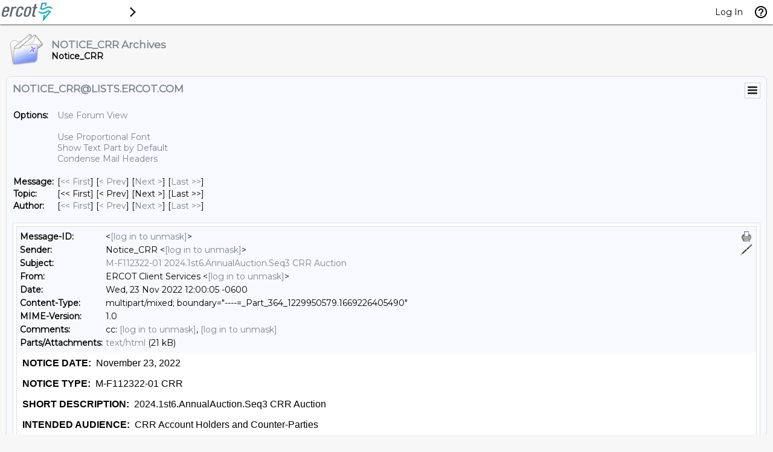

--- FILE ---
content_type: text/html; charset=utf-8
request_url: https://lists.ercot.com/cgi-bin/wa?A3=2211&L=NOTICE_CRR&E=quoted-printable&P=72454&B=------%3D_Part_364_1229950579.1669226405490&T=text%2Fhtml;%20charset=utf-8&pending=
body_size: 2670
content:
<html>
 <head> 
  <style>html { font-size: 16px; /* ensure font size for intended proportional text display. override user accessibility */ } body { font-family: Arial; /* default font. inline style can override */ margin: 8px; } a { /* force link styling */ color: #0079DB !important; text-decoration: underline !important; } p { /* double spacing between paragraphs */ margin-top: 0 !important; margin-bottom: 1em !important; } ul { list-style-type: disc; } </style> 
 </head> 
 <body> 
  <p style="margin: 0in 0in 12pt; font-size: 12pt; font-family: Arial, sans-serif;"><span style="font-family: Arial, sans-serif; font-weight: bold;">NOTICE DATE:</span>&nbsp; November 23, 2022&nbsp;&nbsp;&nbsp;&nbsp;&nbsp;&nbsp;&nbsp;&nbsp;&nbsp;&nbsp;&nbsp;&nbsp;&nbsp;&nbsp;&nbsp;&nbsp;&nbsp;&nbsp;</p> 
  <p style="margin: 0in 0in 12pt; font-size: 12pt; font-family: Arial, sans-serif;"><span style="font-family: Arial, sans-serif; font-weight: bold;">NOTICE TYPE:</span>&nbsp; M-F112322-01 CRR</p> 
  <p style="margin: 0in 0in 12pt; font-size: 12pt; font-family: Arial, sans-serif;"><span style="font-family: Arial, sans-serif; font-weight: bold;">SHORT DESCRIPTION:</span>&nbsp; 2024.1st6.AnnualAuction.Seq3 CRR Auction</p> 
  <p style="margin: 0in 0in 12pt; font-size: 12pt; font-family: Arial, sans-serif;"><span style="font-family: Arial, sans-serif; font-weight: bold;">INTENDED AUDIENCE:</span>&nbsp; CRR Account Holders and Counter-Parties</p> 
  <p style="margin: 0in 0in 12pt; font-size: 12pt; font-family: Arial, sans-serif;"><span style="font-family: Arial, sans-serif; font-weight: bold;">DAYS AFFECTED: </span>&nbsp;November 23 – December 30, 2022</p> 
  <p style="margin: 0in 0in 12pt; font-size: 12pt; font-family: Arial, sans-serif;"><span style="font-family: Arial, sans-serif; font-weight: bold;">LONG DESCRIPTION:</span>&nbsp; The tables below contain key dates and parameters for the following Congestion Revenue Right (CRR) Auction:&nbsp; 2024.1st6.AnnualAuction.Seq3.</p> 
  <table style="border-collapse: collapse;" border="0" width="624" cellspacing="0" cellpadding="0"> 
   <tbody> 
    <tr style="height: 15.75pt;"> 
     <td style="width: 6.5in; border: solid windowtext 1.0pt; border-right: solid black 1.0pt; background: #D9E1F2; padding: 0in 5.4pt 0in 5.4pt; height: 15.75pt;" colspan="2" valign="bottom" nowrap width="624"> <p style="margin: 0in; text-align: center; font-size: 12pt; font-family: Arial, sans-serif;" align="center"><strong><span style="font-size: 11.0pt; font-family: Calibri, sans-serif; color: black;">Important Auction Dates</span></strong></p> </td> 
    </tr> 
    <tr style="height: 15.0pt;"> 
     <td style="width: 337.7pt; border: solid windowtext 1.0pt; border-top: none; background: #FFFF99; padding: 0in 5.4pt 0in 5.4pt; height: 15.0pt;" valign="bottom" nowrap width="450"> <p style="margin: 0in; font-size: 12pt; font-family: Arial, sans-serif;"><strong><span style="font-size: 11.0pt; font-family: Calibri, sans-serif; color: black;">Credit window opens (00:01 CPT)</span></strong></p> </td> 
     <td style="width: 130.3pt; border-top: none; border-left: none; border-bottom: solid windowtext 1.0pt; border-right: solid windowtext 1.0pt; background: #FFFF99; padding: 0in 5.4pt 0in 5.4pt; height: 15.0pt;" valign="bottom" nowrap width="174"> <p style="margin: 0in; text-align: right; font-size: 12pt; font-family: Arial, sans-serif;" align="right"><strong><span style="font-size: 11.0pt; font-family: Calibri, sans-serif; color: black;">11/23/2022</span></strong></p> </td> 
    </tr> 
    <tr style="height: 15.0pt;"> 
     <td style="width: 337.7pt; border: solid windowtext 1.0pt; border-top: none; background: #FFFF99; padding: 0in 5.4pt 0in 5.4pt; height: 15.0pt;" valign="bottom" nowrap width="450"> <p style="margin: 0in; font-size: 12pt; font-family: Arial, sans-serif;"><strong><span style="font-size: 11.0pt; font-family: Calibri, sans-serif; color: black;">Post path specific adders report</span></strong></p> </td> 
     <td style="width: 130.3pt; border-top: none; border-left: none; border-bottom: solid windowtext 1.0pt; border-right: solid windowtext 1.0pt; background: #FFFF99; padding: 0in 5.4pt 0in 5.4pt; height: 15.0pt;" valign="bottom" nowrap width="174"> <p style="margin: 0in; text-align: right; font-size: 12pt; font-family: Arial, sans-serif;" align="right"><strong><span style="font-size: 11.0pt; font-family: Calibri, sans-serif; color: black;">12/8/2022</span></strong></p> </td> 
    </tr> 
    <tr style="height: 15.0pt;"> 
     <td style="width: 337.7pt; border: solid windowtext 1.0pt; border-top: none; background: #FFFF99; padding: 0in 5.4pt 0in 5.4pt; height: 15.0pt;" valign="bottom" nowrap width="450"> <p style="margin: 0in; font-size: 12pt; font-family: Arial, sans-serif;"><strong><span style="font-size: 11.0pt; font-family: Calibri, sans-serif; color: black;">Bid window opens (00:01 CPT)</span></strong></p> </td> 
     <td style="width: 130.3pt; border-top: none; border-left: none; border-bottom: solid windowtext 1.0pt; border-right: solid windowtext 1.0pt; background: #FFFF99; padding: 0in 5.4pt 0in 5.4pt; height: 15.0pt;" valign="bottom" nowrap width="174"> <p style="margin: 0in; text-align: right; font-size: 12pt; font-family: Arial, sans-serif;" align="right"><strong><span style="font-size: 11.0pt; font-family: Calibri, sans-serif; color: black;">12/13/2022</span></strong></p> </td> 
    </tr> 
    <tr style="height: 15.0pt;"> 
     <td style="width: 337.7pt; border: solid windowtext 1.0pt; border-top: none; background: #FFFF99; padding: 0in 5.4pt 0in 5.4pt; height: 15.0pt;" valign="bottom" nowrap width="450"> <p style="margin: 0in; font-size: 12pt; font-family: Arial, sans-serif;"><strong><span style="font-size: 11.0pt; font-family: Calibri, sans-serif; color: black;">Bid and credit windows close (17:00 CPT)</span></strong></p> </td> 
     <td style="width: 130.3pt; border-top: none; border-left: none; border-bottom: solid windowtext 1.0pt; border-right: solid windowtext 1.0pt; background: #FFFF99; padding: 0in 5.4pt 0in 5.4pt; height: 15.0pt;" valign="bottom" nowrap width="174"> <p style="margin: 0in; text-align: right; font-size: 12pt; font-family: Arial, sans-serif;" align="right"><strong><span style="font-size: 11.0pt; font-family: Calibri, sans-serif; color: black;">12/15/2022</span></strong></p> </td> 
    </tr> 
    <tr style="height: 15.0pt;"> 
     <td style="width: 337.7pt; border: solid windowtext 1.0pt; border-top: none; background: #FFFF99; padding: 0in 5.4pt 0in 5.4pt; height: 15.0pt;" valign="bottom" nowrap width="450"> <p style="margin: 0in; font-size: 12pt; font-family: Arial, sans-serif;"><strong><span style="font-size: 11.0pt; font-family: Calibri, sans-serif; color: black;">Post auction results</span></strong></p> </td> 
     <td style="width: 130.3pt; border-top: none; border-left: none; border-bottom: solid windowtext 1.0pt; border-right: solid windowtext 1.0pt; background: #FFFF99; padding: 0in 5.4pt 0in 5.4pt; height: 15.0pt;" valign="bottom" nowrap width="174"> <p style="margin: 0in; text-align: right; font-size: 12pt; font-family: Arial, sans-serif;" align="right"><strong><span style="font-size: 11.0pt; font-family: Calibri, sans-serif; color: black;">12/29/2022</span></strong></p> </td> 
    </tr> 
    <tr style="height: 15.75pt;"> 
     <td style="width: 337.7pt; border: solid windowtext 1.0pt; border-top: none; background: #FFFF99; padding: 0in 5.4pt 0in 5.4pt; height: 15.75pt;" valign="bottom" nowrap width="450"> <p style="margin: 0in; font-size: 12pt; font-family: Arial, sans-serif;"><strong><span style="font-size: 11.0pt; font-family: Calibri, sans-serif; color: black;">Post invoices and release credit</span></strong></p> </td> 
     <td style="width: 130.3pt; border-top: none; border-left: none; border-bottom: solid windowtext 1.0pt; border-right: solid windowtext 1.0pt; background: #FFFF99; padding: 0in 5.4pt 0in 5.4pt; height: 15.75pt;" valign="bottom" nowrap width="174"> <p style="margin: 0in; text-align: right; font-size: 12pt; font-family: Arial, sans-serif;" align="right"><strong><span style="font-size: 11.0pt; font-family: Calibri, sans-serif; color: black;">12/30/2022</span></strong></p> </td> 
    </tr> 
    <tr style="height: 15.75pt;"> 
     <td style="width: 337.7pt; padding: 0in 5.4pt 0in 5.4pt; height: 15.75pt;" valign="bottom" nowrap width="450">&nbsp;</td> 
     <td style="width: 130.3pt; padding: 0in 5.4pt 0in 5.4pt; height: 15.75pt;" valign="bottom" nowrap width="174">&nbsp;</td> 
    </tr> 
    <tr style="height: 15.75pt;"> 
     <td style="width: 6.5in; border: solid windowtext 1.0pt; border-right: solid black 1.0pt; background: #D9E1F2; padding: 0in 5.4pt 0in 5.4pt; height: 15.75pt;" colspan="2" valign="bottom" nowrap width="624"> <p style="margin: 0in; text-align: center; font-size: 12pt; font-family: Arial, sans-serif;" align="center"><strong><span style="font-size: 11.0pt; font-family: Calibri, sans-serif; color: black;">General Auction Parameters</span></strong></p> </td> 
    </tr> 
    <tr style="height: 15.1pt;"> 
     <td style="width: 337.7pt; border: solid windowtext 1.0pt; border-top: none; background: #FFFF99; padding: 0in 5.4pt 0in 5.4pt; height: 15.1pt;" valign="bottom" nowrap width="450"> <p style="margin: 0in; font-size: 12pt; font-family: Arial, sans-serif;"><strong><span style="font-size: 11.0pt; font-family: Calibri, sans-serif; color: black;">Auction capacity %</span></strong></p> </td> 
     <td style="width: 130.3pt; border-top: none; border-left: none; border-bottom: solid windowtext 1.0pt; border-right: solid windowtext 1.0pt; background: #FFFF99; padding: 0in 5.4pt 0in 5.4pt; height: 15.1pt;" valign="bottom" nowrap width="174"> <p style="margin: 0in; text-align: right; font-size: 12pt; font-family: Arial, sans-serif;" align="right"><strong><span style="font-size: 11.0pt; font-family: Calibri, sans-serif; color: black;">40</span></strong></p> </td> 
    </tr> 
    <tr style="height: 15.1pt;"> 
     <td style="width: 337.7pt; border: solid windowtext 1.0pt; border-top: none; background: #FFFF99; padding: 0in 5.4pt 0in 5.4pt; height: 15.1pt;" valign="bottom" nowrap width="450"> <p style="margin: 0in; font-size: 12pt; font-family: Arial, sans-serif;"><strong><span style="font-size: 11.0pt; font-family: Calibri, sans-serif; color: black;">Per account holder transaction limit</span></strong></p> </td> 
     <td style="width: 130.3pt; border-top: none; border-left: none; border-bottom: solid windowtext 1.0pt; border-right: solid windowtext 1.0pt; background: #FFFF99; padding: 0in 5.4pt 0in 5.4pt; height: 15.1pt;" valign="bottom" nowrap width="174"> <p style="margin: 0in; text-align: right; font-size: 12pt; font-family: Arial, sans-serif;" align="right"><strong><span style="font-size: 11.0pt; font-family: Calibri, sans-serif; color: black;">4,000</span></strong></p> </td> 
    </tr> 
    <tr style="height: 15.1pt;"> 
     <td style="width: 337.7pt; border: solid windowtext 1.0pt; border-top: none; background: #FFFF99; padding: 0in 5.4pt 0in 5.4pt; height: 15.1pt;" valign="bottom" width="450"> <p style="margin: 0in; font-size: 12pt; font-family: Arial, sans-serif;"><strong><span style="font-size: 11.0pt; font-family: Calibri, sans-serif; color: black;">Preliminary transaction adjustment period limit (per account holder)</span></strong></p> </td> 
     <td style="width: 130.3pt; border-top: none; border-left: none; border-bottom: solid windowtext 1.0pt; border-right: solid windowtext 1.0pt; background: #FFFF99; padding: 0in 5.4pt 0in 5.4pt; height: 15.1pt;" valign="bottom" nowrap width="174"> <p style="margin: 0in; text-align: right; font-size: 12pt; font-family: Arial, sans-serif;" align="right"><strong><span style="font-size: 11.0pt; font-family: Calibri, sans-serif; color: black;">728</span></strong></p> </td> 
    </tr> 
    <tr style="height: 15.1pt;"> 
     <td style="width: 337.7pt; border: solid windowtext 1.0pt; border-top: none; background: #FFFF99; padding: 0in 5.4pt 0in 5.4pt; height: 15.1pt;" valign="bottom" nowrap width="450"> <p style="margin: 0in; font-size: 12pt; font-family: Arial, sans-serif;"><strong><span style="font-size: 11.0pt; font-family: Calibri, sans-serif; color: black;">Total transaction limit</span></strong></p> </td> 
     <td style="width: 130.3pt; border-top: none; border-left: none; border-bottom: solid windowtext 1.0pt; border-right: solid windowtext 1.0pt; background: #FFFF99; padding: 0in 5.4pt 0in 5.4pt; height: 15.1pt;" valign="bottom" nowrap width="174"> <p style="margin: 0in; text-align: right; font-size: 12pt; font-family: Arial, sans-serif;" align="right"><strong><span style="font-size: 11.0pt; font-family: Calibri, sans-serif; color: black;">300,000</span></strong></p> </td> 
    </tr> 
    <tr style="height: 15.1pt;"> 
     <td style="width: 337.7pt; border: solid windowtext 1.0pt; border-top: none; background: #FFFF99; padding: 0in 5.4pt 0in 5.4pt; height: 15.1pt;" valign="bottom" nowrap width="450"> <p style="margin: 0in; font-size: 12pt; font-family: Arial, sans-serif;"><strong><span style="font-size: 11.0pt; font-family: Calibri, sans-serif; color: black;">Bid and offer submittal increments</span></strong></p> </td> 
     <td style="width: 130.3pt; border-top: none; border-left: none; border-bottom: solid windowtext 1.0pt; border-right: solid windowtext 1.0pt; background: #FFFF99; padding: 0in 5.4pt 0in 5.4pt; height: 15.1pt;" valign="bottom" nowrap width="174"> <p style="margin: 0in; text-align: right; font-size: 12pt; font-family: Arial, sans-serif;" align="right"><strong><span style="font-size: 11.0pt; font-family: Calibri, sans-serif; color: black;">.1 MW</span></strong></p> </td> 
    </tr> 
    <tr style="height: 15.1pt;"> 
     <td style="width: 337.7pt; border: solid windowtext 1.0pt; border-top: none; background: #FFFF99; padding: 0in 5.4pt 0in 5.4pt; height: 15.1pt;" valign="bottom" nowrap width="450"> <p style="margin: 0in; font-size: 12pt; font-family: Arial, sans-serif;"><strong><span style="font-size: 11.0pt; font-family: Calibri, sans-serif; color: black;">Minimum option bid price</span></strong></p> </td> 
     <td style="width: 130.3pt; border-top: none; border-left: none; border-bottom: solid windowtext 1.0pt; border-right: solid windowtext 1.0pt; background: #FFFF99; padding: 0in 5.4pt 0in 5.4pt; height: 15.1pt;" valign="bottom" nowrap width="174"> <p style="margin: 0in; text-align: right; font-size: 12pt; font-family: Arial, sans-serif;" align="right"><strong><span style="font-size: 11.0pt; font-family: Calibri, sans-serif; color: black;">$0.01 </span></strong></p> </td> 
    </tr> 
    <tr style="height: 15.1pt;"> 
     <td style="width: 337.7pt; border: solid windowtext 1.0pt; border-top: none; background: #FFFF99; padding: 0in 5.4pt 0in 5.4pt; height: 15.1pt;" nowrap width="450"> <p style="margin: 0in; font-size: 12pt; font-family: Arial, sans-serif;"><strong><span style="font-size: 11.0pt; font-family: Calibri, sans-serif; color: black;">Methodology for deriving load distribution factors</span></strong></p> </td> 
     <td style="width: 130.3pt; border-top: none; border-left: none; border-bottom: solid windowtext 1.0pt; border-right: solid windowtext 1.0pt; background: #FFFF99; padding: 0in 5.4pt 0in 5.4pt; height: 15.1pt;" valign="bottom" nowrap width="174"> <p style="margin: 0in; text-align: right; font-size: 12pt; font-family: Arial, sans-serif;" align="right"><strong><span style="font-size: 11.0pt; font-family: Calibri, sans-serif; color: black;">In accordance with the methodology specified in Section 4.5.1(5)</span></strong></p> </td> 
    </tr> 
    <tr style="height: 13.0pt;"> 
     <td style="width: 337.7pt; border: solid windowtext 1.0pt; border-top: none; background: #FFFF99; padding: 0in 5.4pt 0in 5.4pt; height: 13.0pt;" valign="bottom" nowrap width="450"> <p style="margin: 0in; font-size: 12pt; font-family: Arial, sans-serif;"><strong><span style="font-size: 11.0pt; font-family: Calibri, sans-serif; color: black;">CRR application currently supports</span></strong></p> </td> 
     <td style="width: 130.3pt; border-top: none; border-left: none; border-bottom: solid windowtext 1.0pt; border-right: solid windowtext 1.0pt; background: #FFFF99; padding: 0in 5.4pt 0in 5.4pt; height: 13.0pt;" valign="bottom" width="174"> <p style="margin: 0in; text-align: right; font-size: 12pt; font-family: Arial, sans-serif;" align="right"><strong><span style="font-size: 11.0pt; font-family: Calibri, sans-serif; color: black;">Google Chrome and Microsoft Edge</span></strong></p> </td> 
    </tr> 
    <tr style="height: 27.35pt;"> 
     <td style="width: 337.7pt; border-top: none; border-left: solid windowtext 1.0pt; border-bottom: solid black 1.0pt; border-right: solid windowtext 1.0pt; background: #FFFF99; padding: 0in 5.4pt 0in 5.4pt; height: 27.35pt;" rowspan="2" width="450"> <p style="margin: 0in; font-size: 12pt; font-family: Arial, sans-serif;"><strong><span style="font-size: 11.0pt; font-family: Calibri, sans-serif; color: black;">Specifications for the equipment and interfaces necessary to participate in CRR auctions</span></strong></p> </td> 
     <td style="width: 130.3pt; border-top: none; border-left: none; border-bottom: solid windowtext 1.0pt; border-right: solid windowtext 1.0pt; background: #FFFF99; padding: 0in 5.4pt 0in 5.4pt; height: 27.35pt;" valign="bottom" width="174"> <p style="margin: 0in; text-align: right; font-size: 12pt; font-family: Arial, sans-serif;" align="right"><span style="color: black;"><a style="color: blue; text-decoration: underline;" href="https://www.ercot.com/mp/data-products/markets/crr?id=NP7-901-M" target="_blank" rel="noopener"><strong><span style="font-size: 11.0pt; font-family: Calibri, sans-serif;">CRR Market User Interface Specifications</span></strong></a></span><u> </u></p> </td> 
    </tr> 
    <tr style="height: 26.9pt;"> 
     <td style="width: 130.3pt; border-top: none; border-left: none; border-bottom: solid windowtext 1.0pt; border-right: solid windowtext 1.0pt; background: #FFFF99; padding: 0in 5.4pt 0in 5.4pt; height: 26.9pt;" valign="bottom" width="174"> <p style="margin: 0in; text-align: right; font-size: 12pt; font-family: Arial, sans-serif;" align="right"><span style="color: black;"><a style="color: blue; text-decoration: underline;" href="https://www.ercot.com/files/docs/2019/05/07/CRR_Market_User_Interface_Handbook_v4.3.docx" target="_blank" rel="noopener"><strong><span style="font-size: 11.0pt; font-family: Calibri, sans-serif;">CRR Market User Interface Handbook</span></strong></a></span></p> </td> 
    </tr> 
   </tbody> 
  </table> 
  <p style="margin: 0in 0in 12pt; font-size: 12pt; font-family: Arial, sans-serif;"><span style="color: white;">&nbsp;</span></p> 
  <p style="margin: 0in 0in 12pt; font-size: 12pt; font-family: Arial, sans-serif;"><strong>ADDITIONAL INFORMATION:</strong>&nbsp; Additional Market Notices will be sent if a transaction adjustment period is needed for this auction or if the auction results are posted on a different date than specified in the table above.</p> 
  <p style="margin: 0in 0in 12pt; font-size: 12pt; font-family: Arial, sans-serif;">The <a style="color: blue; text-decoration: underline;" href="https://www.ercot.com/mp/data-products/markets/crr?id=NP7-149-M" target="_blank" rel="noopener">CRR Activity Calendar</a> is located on the <a style="color: blue; text-decoration: underline;" href="http://www.ercot.com/mktinfo/crr/" target="_blank" rel="noopener">Congestion Revenue Rights</a><span style="color: black;"> page of the ERCOT website.</span></p> 
  <p style="margin: 0in 0in 12pt; font-size: 12pt; font-family: Arial, sans-serif;">Information about proxy Settlement Points used in calculating CRR credit exposure can be found in the <a style="color: blue; text-decoration: underline;" href="http://www.ercot.com/services/rq/credit/index.html" target="_blank" rel="noopener">DAM Proxy Settlement Points</a> list posted on the Credit page of the ERCOT website.</p> 
  <p style="margin: 0in 0in 12pt; font-size: 12pt; font-family: Arial, sans-serif;"><span style="font-family: Arial, sans-serif; font-weight: bold;">CONTACT:</span>&nbsp; <span style="color: black;">If you have any questions, please contact your ERCOT Account Manager. You may also call the general ERCOT Client Services phone number at (512) 248-3900 or contact ERCOT Client Services via email at </span><a style="color: blue; text-decoration: underline;" href="mailto:[log in to unmask]" target="_blank" rel="noopener"><a href="/cgi-bin/wa?LOGON=A3%3D2211%26L%3DNOTICE_CRR%26E%3Dquoted-printable%26P%3D72454%26B%3D------%253D_Part_364_1229950579.1669226405490%26T%3Dtext%252Fhtml%3B%2520charset%3Dutf-8%26pending%3D" target="_parent" >[log in to unmask]</a></a><span style="color: black;">.</span></p> 
  <p style="margin: 0in 0in 12pt; font-size: 12pt; font-family: Arial, sans-serif;"><span style="font-family: Arial, sans-serif; font-weight: bold;"><span style="font-size: 10.0pt;">If you are receiving email from a public ERCOT distribution list that you no longer wish to receive, please follow this link to unsubscribe from this list: </span></span><a style="color: blue; text-decoration: underline;" href="http://lists.ercot.com" target="_blank" rel="noopener"><span style="font-size: 10.0pt;">http://lists.ercot.com</span></a><span style="font-size: 10.0pt;">.</span></p> 
  <p style="margin: 0in 0in 12pt; font-size: 12pt; font-family: Arial, sans-serif;">&nbsp;</p> 
  <p style="margin: 0in 0in 12pt; font-size: 12pt; font-family: Arial, sans-serif;"><span style="font-size: 10pt; font-family: arial, helvetica, sans-serif;">dg</span></p>  
 <script type="text/javascript" src="/_Incapsula_Resource?SWJIYLWA=719d34d31c8e3a6e6fffd425f7e032f3&ns=14&cb=1938832058" async></script></body>
</html>
